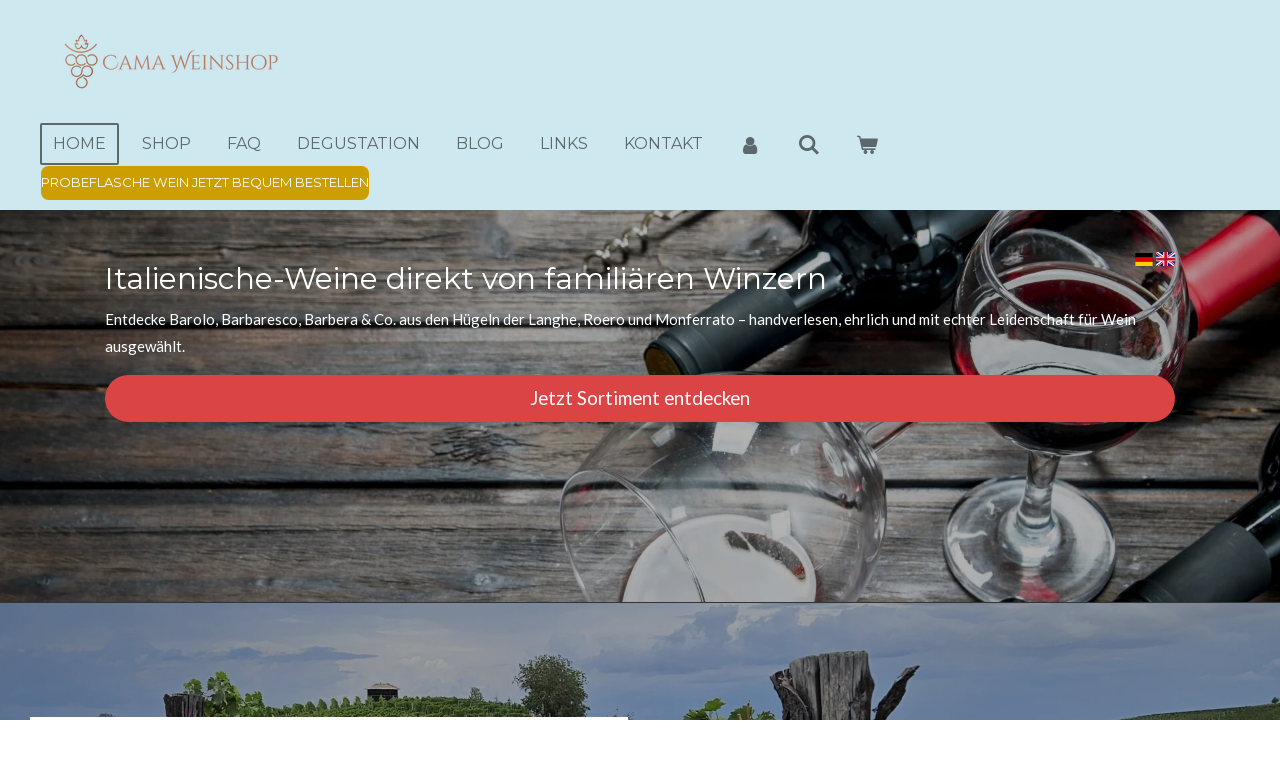

--- FILE ---
content_type: text/html; charset=UTF-8
request_url: https://www.cama-weinshop.ch/
body_size: 16925
content:
<!DOCTYPE html>
<html lang="de">
    <head>
        <meta http-equiv="Content-Type" content="text/html; charset=utf-8">
        <meta name="viewport" content="width=device-width, initial-scale=1.0, maximum-scale=5.0">
        <meta http-equiv="X-UA-Compatible" content="IE=edge">
        <link rel="canonical" href="https://www.cama-weinshop.ch/">
        <link rel="sitemap" type="application/xml" href="https://www.cama-weinshop.ch/sitemap.xml">
        <meta property="og:title" content="Cama-Weinshop Onlineshop">
        <meta property="og:url" content="https://www.cama-weinshop.ch/">
        <base href="https://www.cama-weinshop.ch/">
        <meta name="description" property="og:description" content="

Willkommen bei Cama-Weinshop.ch, Ihrem Schweizer Online-Weinshop für originale Piemont-Weine im Direktimport. Wir bringen die besten Tropfen aus Norditalien direkt zu Ihnen nach Hause – ohne Zwischenhandel, mit höchster Qualität und authentischem Geschmack.

Das Piemont ist die Heimat weltberühmter Weine wie Barolo, Barbaresco, Barbera d’Asti oder Dolcetto d’Alba. Jeder dieser Weine steht für Handwerkskunst, Leidenschaft und unverfälschte italienische Weinkultur. Durch unseren Direktimport von ausgewählten Familienweingütern garantieren wir Ihnen faire Preise, Transparenz und einzigartige Geschmackserlebnisse.

Bei Cama Weinshop profitieren Sie von:

🍷 Direktimportierten Weinen aus dem Piemont – authentisch &amp; exklusiv

🏞️ Kleinen Winzern mit grosser Leidenschaft

💰 Fairen Preisen dank direktem Bezug ohne Zwischenhändler

🚚 Schnellem Versand in der ganzen Schweiz

🎁 Geschenkideen und Degustationspaketen


Ob Sie einen kräftigen Barolo für besondere Anlässe oder einen eleganten Barbera für den Alltag suchen – in unserem Sortiment finden Sie genau den richtigen Wein. Jeder Tropfen erzählt eine Geschichte von Sonne, Erde und Tradition.

👉 Jetzt Piemont-Weine online kaufen – direkt importiert, sorgfältig ausgewählt und mit Liebe zum Detail präsentiert auf cama-weinshop.ch.">
                <script nonce="2f84c398da05bd3d2c5aec6aae741ef0">
            
            window.JOUWWEB = window.JOUWWEB || {};
            window.JOUWWEB.application = window.JOUWWEB.application || {};
            window.JOUWWEB.application = {"backends":[{"domain":"jouwweb.nl","freeDomain":"jouwweb.site"},{"domain":"webador.com","freeDomain":"webadorsite.com"},{"domain":"webador.de","freeDomain":"webadorsite.com"},{"domain":"webador.fr","freeDomain":"webadorsite.com"},{"domain":"webador.es","freeDomain":"webadorsite.com"},{"domain":"webador.it","freeDomain":"webadorsite.com"},{"domain":"jouwweb.be","freeDomain":"jouwweb.site"},{"domain":"webador.ie","freeDomain":"webadorsite.com"},{"domain":"webador.co.uk","freeDomain":"webadorsite.com"},{"domain":"webador.at","freeDomain":"webadorsite.com"},{"domain":"webador.be","freeDomain":"webadorsite.com"},{"domain":"webador.ch","freeDomain":"webadorsite.com"},{"domain":"webador.ch","freeDomain":"webadorsite.com"},{"domain":"webador.mx","freeDomain":"webadorsite.com"},{"domain":"webador.com","freeDomain":"webadorsite.com"},{"domain":"webador.dk","freeDomain":"webadorsite.com"},{"domain":"webador.se","freeDomain":"webadorsite.com"},{"domain":"webador.no","freeDomain":"webadorsite.com"},{"domain":"webador.fi","freeDomain":"webadorsite.com"},{"domain":"webador.ca","freeDomain":"webadorsite.com"},{"domain":"webador.ca","freeDomain":"webadorsite.com"},{"domain":"webador.pl","freeDomain":"webadorsite.com"},{"domain":"webador.com.au","freeDomain":"webadorsite.com"},{"domain":"webador.nz","freeDomain":"webadorsite.com"}],"editorLocale":"de-CH","editorTimezone":"Europe\/Zurich","editorLanguage":"de","analytics4TrackingId":"G-E6PZPGE4QM","analyticsDimensions":[],"backendDomain":"www.webador.de","backendShortDomain":"webador.de","backendKey":"webador-de","freeWebsiteDomain":"webadorsite.com","noSsl":false,"build":{"reference":"a7a0684"},"linkHostnames":["www.jouwweb.nl","www.webador.com","www.webador.de","www.webador.fr","www.webador.es","www.webador.it","www.jouwweb.be","www.webador.ie","www.webador.co.uk","www.webador.at","www.webador.be","www.webador.ch","fr.webador.ch","www.webador.mx","es.webador.com","www.webador.dk","www.webador.se","www.webador.no","www.webador.fi","www.webador.ca","fr.webador.ca","www.webador.pl","www.webador.com.au","www.webador.nz"],"assetsUrl":"https:\/\/assets.jwwb.nl","loginUrl":"https:\/\/www.webador.de\/anmelden","publishUrl":"https:\/\/www.webador.de\/v2\/website\/3178251\/publish-proxy","adminUserOrIp":false,"pricing":{"plans":{"lite":{"amount":"700","currency":"EUR"},"pro":{"amount":"1200","currency":"EUR"},"business":{"amount":"2400","currency":"EUR"}},"yearlyDiscount":{"price":{"amount":"0","currency":"CHF"},"ratio":0,"percent":"0%","discountPrice":{"amount":"0","currency":"CHF"},"termPricePerMonth":{"amount":"0","currency":"CHF"},"termPricePerYear":{"amount":"0","currency":"CHF"}}},"hcUrl":{"add-product-variants":"https:\/\/help.webador.com\/hc\/de\/articles\/29426751649809","basic-vs-advanced-shipping":"https:\/\/help.webador.com\/hc\/de\/articles\/29426731685777","html-in-head":"https:\/\/help.webador.com\/hc\/de\/articles\/29426689990033","link-domain-name":"https:\/\/help.webador.com\/hc\/de\/articles\/29426688803345","optimize-for-mobile":"https:\/\/help.webador.com\/hc\/de\/articles\/29426707033617","seo":"https:\/\/help.webador.com\/hc\/de\/categories\/29387178511377","transfer-domain-name":"https:\/\/help.webador.com\/hc\/de\/articles\/29426715688209","website-not-secure":"https:\/\/help.webador.com\/hc\/de\/articles\/29426706659729"}};
            window.JOUWWEB.brand = {"type":"webador","name":"Webador","domain":"Webador.de","supportEmail":"support@webador.de"};
                    
                window.JOUWWEB = window.JOUWWEB || {};
                window.JOUWWEB.websiteRendering = {"locale":"de-DE","timezone":"Europe\/Zurich","routes":{"api\/upload\/product-field":"\/_api\/upload\/product-field","checkout\/cart":"\/cart","payment":"\/complete-order\/:publicOrderId","payment\/forward":"\/complete-order\/:publicOrderId\/forward","public-order":"\/order\/:publicOrderId","checkout\/authorize":"\/cart\/authorize\/:gateway","wishlist":"\/wishlist"}};
                                                    window.JOUWWEB.website = {"id":3178251,"locale":"de-DE","enabled":true,"title":"Cama-Weinshop Onlineshop","hasTitle":true,"roleOfLoggedInUser":null,"ownerLocale":"de-CH","plan":"business","freeWebsiteDomain":"webadorsite.com","backendKey":"webador-ch","currency":"CHF","defaultLocale":"de-DE","url":"https:\/\/www.cama-weinshop.ch\/","homepageSegmentId":12735433,"category":"webshop","isOffline":false,"isPublished":true,"locales":["de-DE","en-GB"],"allowed":{"ads":false,"credits":true,"externalLinks":true,"slideshow":true,"customDefaultSlideshow":true,"hostedAlbums":true,"moderators":true,"mailboxQuota":10,"statisticsVisitors":true,"statisticsDetailed":true,"statisticsMonths":-1,"favicon":true,"password":true,"freeDomains":1,"freeMailAccounts":1,"canUseLanguages":true,"fileUpload":true,"legacyFontSize":false,"webshop":true,"products":-1,"imageText":false,"search":true,"audioUpload":true,"videoUpload":5000,"allowDangerousForms":false,"allowHtmlCode":true,"mobileBar":true,"sidebar":false,"poll":false,"allowCustomForms":true,"allowBusinessListing":true,"allowCustomAnalytics":true,"allowAccountingLink":true,"digitalProducts":true,"sitemapElement":false},"mobileBar":{"enabled":true,"theme":"accent","email":{"active":true,"value":"info@cama-weinshop.ch"},"location":{"active":false},"phone":{"active":true,"value":"+41798336389"},"whatsapp":{"active":true,"value":"+41798336389"},"social":{"active":false,"network":"facebook"}},"webshop":{"enabled":true,"currency":"CHF","taxEnabled":false,"taxInclusive":true,"vatDisclaimerVisible":true,"orderNotice":"<p>&nbsp;<\/p>\n<p>&nbsp;<\/p>\n<p>&nbsp;<\/p>\n<p>&nbsp;<\/p>\n<p>&nbsp;<\/p>\n<p>&nbsp;<\/p>","orderConfirmation":"<p>&nbsp;<\/p>\n<p>Vielen Dank f&uuml;r Ihre Bestellung! \ud83c\udf77<\/p>\n<p>Wir freuen uns sehr, dass Sie sich f&uuml;r Cama Weinshop entschieden haben.<\/p>\n<p>Ihr Vertrauen bedeutet uns viel &ndash; und wir hoffen, dass Sie mit unseren Weinen rundum zufrieden sind.<\/p>\n<p>&nbsp;<\/p>\n<p>Teilen Sie Ihre Erfahrung mit anderen und helfen Sie uns, noch besser zu werden:<\/p>\n<p>\ud83d\udc49 Jetzt auf Trustpilot bewerten<\/p>\n<p>https:\/\/de.trustpilot.com\/review\/www.cama-weinshop.ch?utm_medium=trustbox&amp;utm_source=TrustBoxReviewCollector<\/p>\n<p>&nbsp;<\/p>\n<p>Herzliche Gr&uuml;&szlig;e<\/p>\n<p>Ihr Cama Weinshop-Team<\/p>\n<p>&nbsp;<\/p>\n<p>&nbsp;<\/p>\n<p>&nbsp;<\/p>\n<p>&nbsp;<\/p>","freeShipping":true,"freeShippingAmount":"0.00","shippingDisclaimerVisible":true,"pickupAllowed":false,"couponAllowed":true,"detailsPageAvailable":true,"socialMediaVisible":false,"termsPage":12788208,"termsPageUrl":"\/agb","extraTerms":null,"pricingVisible":true,"orderButtonVisible":true,"shippingAdvanced":true,"shippingAdvancedBackEnd":true,"soldOutVisible":true,"backInStockNotificationEnabled":true,"canAddProducts":true,"nextOrderNumber":199,"allowedServicePoints":[],"sendcloudConfigured":false,"sendcloudFallbackPublicKey":"a3d50033a59b4a598f1d7ce7e72aafdf","taxExemptionAllowed":false,"invoiceComment":null,"emptyCartVisible":true,"minimumOrderPrice":null,"productNumbersEnabled":false,"wishlistEnabled":true,"hideTaxOnCart":false},"isTreatedAsWebshop":true};                            window.JOUWWEB.cart = {"products":[],"coupon":null,"shippingCountryCode":null,"shippingChoice":null,"breakdown":[]};                            window.JOUWWEB.scripts = ["website-rendering\/webshop","fotorama"];                        window.parent.JOUWWEB.colorPalette = window.JOUWWEB.colorPalette;
        </script>
                <title>Cama-Weinshop Onlineshop</title>
                                                                            <meta property="og:image" content="https&#x3A;&#x2F;&#x2F;primary.jwwb.nl&#x2F;public&#x2F;r&#x2F;x&#x2F;c&#x2F;temp-zrqcizxhauzbmuekwycf&#x2F;e0uyiu&#x2F;_z4a9964.png&#x3F;enable-io&#x3D;true&amp;enable&#x3D;upscale&amp;fit&#x3D;bounds&amp;width&#x3D;1200">
                                    <meta name="twitter:card" content="summary_large_image">
                        <meta property="twitter:image" content="https&#x3A;&#x2F;&#x2F;primary.jwwb.nl&#x2F;public&#x2F;r&#x2F;x&#x2F;c&#x2F;temp-zrqcizxhauzbmuekwycf&#x2F;e0uyiu&#x2F;_z4a9964.png&#x3F;enable-io&#x3D;true&amp;enable&#x3D;upscale&amp;fit&#x3D;bounds&amp;width&#x3D;1200">
                                        <link
                rel="alternate"
                hreflang="de"
                href="https://www.cama-weinshop.ch/"
            >
                                <link
                rel="alternate"
                hreflang="en-GB"
                href="https://cama-weinshop-ch.cama-weinshop.ch/"
            >
                                            <!-- TrustBox script -->
<script type="text/javascript" src="//widget.trustpilot.com/bootstrap/v5/tp.widget.bootstrap.min.js" async></script>
<!-- End TrustBox script -->
<!-- Google tag (gtag.js) -->
<script async src="https://www.googletagmanager.com/gtag/js?id=G-M9VHZERD9Q">
</script>
<script>
  window.dataLayer = window.dataLayer || [];
  function gtag(){dataLayer.push(arguments);}
  gtag('js', new Date());

  gtag('config', 'G-M9VHZERD9Q');
</script>                            <script src="https://plausible.io/js/script.manual.js" nonce="2f84c398da05bd3d2c5aec6aae741ef0" data-turbo-track="reload" defer data-domain="shard1.jouwweb.nl"></script>
<link rel="stylesheet" type="text/css" href="https://gfonts.jwwb.nl/css?display=fallback&amp;family=Lato%3A400%2C700%2C400italic%2C700italic%7CMontserrat%3A400%2C700%2C400italic%2C700italic" nonce="2f84c398da05bd3d2c5aec6aae741ef0" data-turbo-track="dynamic">
<script src="https://assets.jwwb.nl/assets/build/website-rendering/de-DE.js?bust=bebfc15ff0c7ef191570" nonce="2f84c398da05bd3d2c5aec6aae741ef0" data-turbo-track="reload" defer></script>
<script src="https://assets.jwwb.nl/assets/website-rendering/runtime.e9aaeab0c631cbd69aaa.js?bust=0df1501923f96b249330" nonce="2f84c398da05bd3d2c5aec6aae741ef0" data-turbo-track="reload" defer></script>
<script src="https://assets.jwwb.nl/assets/website-rendering/103.3d75ec3708e54af67f50.js?bust=cb0aa3c978e146edbd0d" nonce="2f84c398da05bd3d2c5aec6aae741ef0" data-turbo-track="reload" defer></script>
<script src="https://assets.jwwb.nl/assets/website-rendering/main.f656389ec507dc20f0cb.js?bust=d20d7cd648ba41ec2448" nonce="2f84c398da05bd3d2c5aec6aae741ef0" data-turbo-track="reload" defer></script>
<link rel="preload" href="https://assets.jwwb.nl/assets/website-rendering/styles.e258e1c0caffe3e22b8c.css?bust=00dff845dced716b5f3e" as="style">
<link rel="preload" href="https://assets.jwwb.nl/assets/website-rendering/fonts/icons-website-rendering/font/website-rendering.woff2?bust=bd2797014f9452dadc8e" as="font" crossorigin>
<link rel="preconnect" href="https://gfonts.jwwb.nl">
<link rel="stylesheet" type="text/css" href="https://assets.jwwb.nl/assets/website-rendering/styles.e258e1c0caffe3e22b8c.css?bust=00dff845dced716b5f3e" nonce="2f84c398da05bd3d2c5aec6aae741ef0" data-turbo-track="dynamic">
<link rel="preconnect" href="https://assets.jwwb.nl">
<link rel="stylesheet" type="text/css" href="https://www.cama-weinshop.ch/style?bust=1768817638" nonce="2f84c398da05bd3d2c5aec6aae741ef0" data-turbo-track="dynamic">    </head>
    <body
        id="top"
        class="jw-is-no-slideshow jw-header-is-image jw-is-segment-page jw-is-frontend jw-is-no-sidebar jw-is-no-messagebar jw-is-no-touch-device jw-is-no-mobile"
                                    data-jouwweb-page="12735433"
                                                data-jouwweb-segment-id="12735433"
                                                data-jouwweb-segment-type="page"
                                                data-template-threshold="960"
                                                data-template-name="concert-banner&#x7C;countdown&#x7C;crossfit"
                            itemscope
        itemtype="https://schema.org/WebSite"
    >
                                    <meta itemprop="url" content="https://www.cama-weinshop.ch/">
        <a href="#main-content" class="jw-skip-link">
            Zum Hauptinhalt springen        </a>
        <div class="jw-background"></div>
        <div class="jw-body">
            <div class="jw-mobile-menu jw-mobile-is-logo js-mobile-menu">
            <button
            type="button"
            class="jw-mobile-menu__button jw-mobile-toggle"
            aria-label="Menü anzeigen"
        >
            <span class="jw-icon-burger"></span>
        </button>
        <div class="jw-mobile-header jw-mobile-header--image">
        <span            class="jw-mobile-header-content"
                        >
                            <img class="jw-mobile-logo jw-mobile-logo--landscape" src="https://primary.jwwb.nl/public/r/x/c/temp-zrqcizxhauzbmuekwycf/image-high-85lj8z.png?enable-io=true&amp;enable=upscale&amp;height=70" srcset="https://primary.jwwb.nl/public/r/x/c/temp-zrqcizxhauzbmuekwycf/image-high-85lj8z.png?enable-io=true&amp;enable=upscale&amp;height=70 1x, https://primary.jwwb.nl/public/r/x/c/temp-zrqcizxhauzbmuekwycf/image-high-85lj8z.png?enable-io=true&amp;enable=upscale&amp;height=140&amp;quality=70 2x" alt="Cama-Weinshop Onlineshop" title="Cama-Weinshop Onlineshop">                                </span>
    </div>

        <a
        href="/cart"
        class="jw-mobile-menu__button jw-mobile-header-cart"
        aria-label="Warenkorb ansehen"
    >
        <span class="jw-icon-badge-wrapper">
            <span class="website-rendering-icon-basket" aria-hidden="true"></span>
            <span class="jw-icon-badge hidden" aria-hidden="true"></span>
        </span>
    </a>
    
    </div>
    <div class="jw-mobile-menu-search jw-mobile-menu-search--hidden">
        <form
            action="/search"
            method="get"
            class="jw-mobile-menu-search__box"
        >
            <input
                type="text"
                name="q"
                value=""
                placeholder="Suche..."
                class="jw-mobile-menu-search__input"
                aria-label="Suche"
            >
            <button type="submit" class="jw-btn jw-btn--style-flat jw-mobile-menu-search__button" aria-label="Suche">
                <span class="website-rendering-icon-search" aria-hidden="true"></span>
            </button>
            <button type="button" class="jw-btn jw-btn--style-flat jw-mobile-menu-search__button js-cancel-search" aria-label="Suche abbrechen">
                <span class="website-rendering-icon-cancel" aria-hidden="true"></span>
            </button>
        </form>
    </div>
            <header class="header-wrap js-topbar-content-container js-fixed-header-container">
        <div class="header-wrap__inner">
        <div class="header">
            <div class="jw-header-logo">
            <div
    id="jw-header-image-container"
    class="jw-header jw-header-image jw-header-image-toggle"
    style="flex-basis: 262px; max-width: 262px; flex-shrink: 1;"
>
        <img id="jw-header-image" data-image-id="113016817" srcset="https://primary.jwwb.nl/public/r/x/c/temp-zrqcizxhauzbmuekwycf/image-high-85lj8z.png?enable-io=true&amp;width=262 262w, https://primary.jwwb.nl/public/r/x/c/temp-zrqcizxhauzbmuekwycf/image-high-85lj8z.png?enable-io=true&amp;width=524 524w" class="jw-header-image" title="Cama-Weinshop Onlineshop" style="" sizes="262px" width="262" height="103" intrinsicsize="262.00 x 103.00" alt="Cama-Weinshop Onlineshop">        </div>
        <div
    class="jw-header jw-header-title-container jw-header-text jw-header-text-toggle"
    data-stylable="true"
>
    <h1        id="jw-header-title"
        class="jw-header-title"
            >
        C    </h1>
</div>
</div>
        </div>
        <nav class="menu jw-menu-copy">
            <ul
    id="jw-menu"
    class="jw-menu jw-menu-horizontal"
            >
            <li
    class="jw-menu-item jw-menu-is-active"
>
        <a        class="jw-menu-link js-active-menu-item"
        href="/"                                            data-page-link-id="12735433"
                            >
                <span class="">
            Home        </span>
            </a>
                </li>
            <li
    class="jw-menu-item"
>
        <a        class="jw-menu-link"
        href="/shop"                                            data-page-link-id="19667329"
                            >
                <span class="">
            Shop        </span>
            </a>
                </li>
            <li
    class="jw-menu-item"
>
        <a        class="jw-menu-link"
        href="/faq"                                            data-page-link-id="22465861"
                            >
                <span class="">
            FAQ        </span>
            </a>
                </li>
            <li
    class="jw-menu-item"
>
        <a        class="jw-menu-link"
        href="/degustation-1"                                            data-page-link-id="20312882"
                            >
                <span class="">
            Degustation        </span>
            </a>
                </li>
            <li
    class="jw-menu-item"
>
        <a        class="jw-menu-link"
        href="/blog"                                            data-page-link-id="19907672"
                            >
                <span class="">
            Blog        </span>
            </a>
                </li>
            <li
    class="jw-menu-item"
>
        <a        class="jw-menu-link"
        href="/links"                                            data-page-link-id="19599250"
                            >
                <span class="">
            Links        </span>
            </a>
                </li>
            <li
    class="jw-menu-item"
>
        <a        class="jw-menu-link"
        href="/kontakt"                                            data-page-link-id="12735435"
                            >
                <span class="">
            Kontakt        </span>
            </a>
                </li>
            <li
    class="jw-menu-item"
>
        <a        class="jw-menu-link jw-menu-link--icon"
        href="/account"                                                            title="Konto"
            >
                                <span class="website-rendering-icon-user"></span>
                            <span class="hidden-desktop-horizontal-menu">
            Konto        </span>
            </a>
                </li>
            <li
    class="jw-menu-item jw-menu-search-item"
>
        <button        class="jw-menu-link jw-menu-link--icon jw-text-button"
                                                                    title="Suche"
            >
                                <span class="website-rendering-icon-search"></span>
                            <span class="hidden-desktop-horizontal-menu">
            Suche        </span>
            </button>
                
            <div class="jw-popover-container jw-popover-container--inline is-hidden">
                <div class="jw-popover-backdrop"></div>
                <div class="jw-popover">
                    <div class="jw-popover__arrow"></div>
                    <div class="jw-popover__content jw-section-white">
                        <form itemprop="potentialAction" itemscope itemtype="https://schema.org/SearchAction" class="jw-search" action="/search" method="get">
                            <meta itemprop="target" content="/search?q={q}" />
                            <input class="jw-search__input" type="text" name="q" value="" placeholder="Suche..." aria-label="Suche"  itemprop="query-input">
                            <button class="jw-search__submit" type="submit" aria-label="Suche">
                                <span class="website-rendering-icon-search" aria-hidden="true"></span>
                            </button>
                        </form>
                    </div>
                </div>
            </div>
                        </li>
            <li
    class="jw-menu-item jw-menu-wishlist-item js-menu-wishlist-item jw-menu-wishlist-item--hidden"
>
        <a        class="jw-menu-link jw-menu-link--icon"
        href="/wishlist"                                                            title="Wunschliste"
            >
                                    <span class="jw-icon-badge-wrapper">
                        <span class="website-rendering-icon-heart"></span>
                                            <span class="jw-icon-badge hidden">
                    0                </span>
                            <span class="hidden-desktop-horizontal-menu">
            Wunschliste        </span>
            </a>
                </li>
            <li
    class="jw-menu-item js-menu-cart-item "
>
        <a        class="jw-menu-link jw-menu-link--icon"
        href="/cart"                                                            title="Warenkorb"
            >
                                    <span class="jw-icon-badge-wrapper">
                        <span class="website-rendering-icon-basket"></span>
                                            <span class="jw-icon-badge hidden">
                    0                </span>
                            <span class="hidden-desktop-horizontal-menu">
            Warenkorb        </span>
            </a>
                </li>
    
    <div
    class="jw-menu-item jw-menu-cta"
    >
    <a
       title="Probeflasche&#x20;Wein&#x20;jetzt&#x20;bequem&#x20;bestellen"
       class="jw-btn jw-btn--size-small"
                  href="&#x2F;weinbestellung"
                  >
        <span class="jw-btn-caption">
            Probeflasche Wein jetzt bequem bestellen        </span>
    </a>
</div>
</ul>

    <script nonce="2f84c398da05bd3d2c5aec6aae741ef0" id="jw-mobile-menu-template" type="text/template">
        <ul id="jw-menu" class="jw-menu jw-menu-horizontal jw-menu-spacing--mobile-bar">
                            <li
    class="jw-menu-item jw-menu-search-item"
>
                
                 <li class="jw-menu-item jw-mobile-menu-search-item">
                    <form class="jw-search" action="/search" method="get">
                        <input class="jw-search__input" type="text" name="q" value="" placeholder="Suche..." aria-label="Suche">
                        <button class="jw-search__submit" type="submit" aria-label="Suche">
                            <span class="website-rendering-icon-search" aria-hidden="true"></span>
                        </button>
                    </form>
                </li>
                        </li>
                            <li
    class="jw-menu-item jw-menu-is-active"
>
        <a        class="jw-menu-link js-active-menu-item"
        href="/"                                            data-page-link-id="12735433"
                            >
                <span class="">
            Home        </span>
            </a>
                </li>
                            <li
    class="jw-menu-item"
>
        <a        class="jw-menu-link"
        href="/shop"                                            data-page-link-id="19667329"
                            >
                <span class="">
            Shop        </span>
            </a>
                </li>
                            <li
    class="jw-menu-item"
>
        <a        class="jw-menu-link"
        href="/faq"                                            data-page-link-id="22465861"
                            >
                <span class="">
            FAQ        </span>
            </a>
                </li>
                            <li
    class="jw-menu-item"
>
        <a        class="jw-menu-link"
        href="/degustation-1"                                            data-page-link-id="20312882"
                            >
                <span class="">
            Degustation        </span>
            </a>
                </li>
                            <li
    class="jw-menu-item"
>
        <a        class="jw-menu-link"
        href="/blog"                                            data-page-link-id="19907672"
                            >
                <span class="">
            Blog        </span>
            </a>
                </li>
                            <li
    class="jw-menu-item"
>
        <a        class="jw-menu-link"
        href="/links"                                            data-page-link-id="19599250"
                            >
                <span class="">
            Links        </span>
            </a>
                </li>
                            <li
    class="jw-menu-item"
>
        <a        class="jw-menu-link"
        href="/kontakt"                                            data-page-link-id="12735435"
                            >
                <span class="">
            Kontakt        </span>
            </a>
                </li>
                            <li
    class="jw-menu-item"
>
        <a        class="jw-menu-link jw-menu-link--icon"
        href="/account"                                                            title="Konto"
            >
                                <span class="website-rendering-icon-user"></span>
                            <span class="hidden-desktop-horizontal-menu">
            Konto        </span>
            </a>
                </li>
                            <li
    class="jw-menu-item jw-menu-wishlist-item js-menu-wishlist-item jw-menu-wishlist-item--hidden"
>
        <a        class="jw-menu-link jw-menu-link--icon"
        href="/wishlist"                                                            title="Wunschliste"
            >
                                    <span class="jw-icon-badge-wrapper">
                        <span class="website-rendering-icon-heart"></span>
                                            <span class="jw-icon-badge hidden">
                    0                </span>
                            <span class="hidden-desktop-horizontal-menu">
            Wunschliste        </span>
            </a>
                </li>
            
            <div
    class="jw-menu-item jw-menu-cta"
    >
    <a
       title="Probeflasche&#x20;Wein&#x20;jetzt&#x20;bequem&#x20;bestellen"
       class="jw-btn jw-btn--size-small"
                  href="&#x2F;weinbestellung"
                  >
        <span class="jw-btn-caption">
            Probeflasche Wein jetzt bequem bestellen        </span>
    </a>
</div>
        </ul>
    </script>
        </nav>
    </div>
</header>
<script nonce="2f84c398da05bd3d2c5aec6aae741ef0">
    JOUWWEB.templateConfig = {
        header: {
            selector: '.header-wrap__inner',
            mobileSelector: '.jw-mobile-menu',
            updatePusher: function (topHeight) {
                var $sliderStyle = $('#sliderStyle');

                if ($sliderStyle.length === 0) {
                    $sliderStyle = $('<style />')
                        .attr('id', 'sliderStyle')
                        .appendTo(document.body);
                }

                // Header height without mobile bar
                var headerHeight = $('.header-wrap__inner').outerHeight();

                var paddingTop = topHeight;
                var paddingBottom = Math.min(headerHeight * (2/3), 60);
                $sliderStyle.html(
                    '.jw-slideshow-slide-content {' +
                    '    padding-top: ' + paddingTop + 'px;' +
                    '    padding-bottom: ' + paddingBottom + 'px;' +
                    '}' +
                    '.bx-controls-direction {' +
                    '    margin-top: ' + ((paddingTop - paddingBottom) / 2) + 'px;' +
                    '}'
                );

                // make sure slider also gets correct height (because of the added padding)
                $('.jw-slideshow-slide[aria-hidden=false]').each(function (index) {
                    var $this = $(this);
                    topHeight = $this.outerHeight() > topHeight ? $this.outerHeight() : topHeight;
                    $this.closest('.bx-viewport').css({
                        height: topHeight + 'px',
                    });
                });

                // If a page has a message-bar, offset the mobile nav.
                const $messageBar = $('.message-bar');
                if ($messageBar.length > 0) {
                    $('.js-mobile-menu, .jw-menu-clone').css('top', $messageBar.outerHeight());
                }
            },
        },
        mainContentOffset: function () {
            const $body = $('body');

            function measureAffixedHeaderHeight() {
                const $headerWrap = $('.header-wrap');
                const $headerWrapInner = $('.header-wrap__inner');

                // Early return if header is already affixed
                if ($body.hasClass('jw-is-header-affix')) {
                    return $headerWrap.height();
                }

                // Switch to affixed header (without transition)
                $headerWrapInner.css('transition', 'none');
                $body.addClass('jw-is-header-affix');

                // Measure affixed header height
                const headerHeight = $headerWrap.height();

                // Switch back to unaffixed header (without transition)
                $body.removeClass('jw-is-header-affix');
                $headerWrap.height(); // force reflow
                $headerWrapInner.css('transition', '');

                return headerHeight;
            }

            const headerHeight = measureAffixedHeaderHeight();
            return $('.main-content').offset().top - ($body.hasClass('jw-menu-is-mobile') ? 0 : headerHeight);
        },
    };
</script>
<div class="main-content">
    
<main id="main-content" class="block-content">
    <div data-section-name="content" class="jw-section jw-section-content jw-responsive">
        <div
    id="jw-element-202360361"
    data-jw-element-id="202360361"
        class="jw-tree-node jw-element jw-strip-root jw-tree-container jw-node-is-first-child jw-node-is-last-child"
>
    <div
    id="jw-element-634355536"
    data-jw-element-id="634355536"
        class="jw-tree-node jw-element jw-strip jw-tree-container jw-strip--default jw-strip--style-image jw-strip--image-content-color-light jw-strip--has-backdrop jw-strip--padding-both jw-node-is-first-child jw-strip--primary"
>
    <div class="jw-strip__image-container"><img src="https://primary.jwwb.nl/public/r/x/c/temp-zrqcizxhauzbmuekwycf/vino-e-tartufo-standard.jpg" width="1920" height="1222" class="jw-strip__image" alt="" loading="lazy"><div class="jw-strip__backdrop"></div></div><div class="jw-strip__content-container"><div class="jw-strip__content jw-responsive">
                        <div class="jw-flags"><div><span title="Aktuelle Sprache" class="flag-icon flag-icon-de"> </span> <a class="flag-icon flag-icon-gb flag-icon--clickable" data-page-link-id="25659370" href="https://cama-weinshop-ch.cama-weinshop.ch/"> </a></div></div>
    <div
    id="jw-element-603122518"
    data-jw-element-id="603122518"
        class="jw-tree-node jw-element jw-image-text jw-node-is-first-child"
>
    <div class="jw-element-imagetext-text">
            <h2 class="jw-heading-100" style="text-align: left;">Italienische-Weine direkt von famili&auml;ren Winzern</h2>    </div>
</div><div
    id="jw-element-603122054"
    data-jw-element-id="603122054"
        class="jw-tree-node jw-element jw-image-text"
>
    <div class="jw-element-imagetext-text">
            <p>Entdecke Barolo, Barbaresco, Barbera &amp; Co. aus den H&uuml;geln der Langhe, Roero und Monferrato &ndash; handverlesen, ehrlich und mit echter Leidenschaft f&uuml;r Wein ausgew&auml;hlt.</p>    </div>
</div><div
    id="jw-element-587799326"
    data-jw-element-id="587799326"
        class="jw-tree-node jw-element jw-button"
>
    <div class="jw-btn-container&#x20;jw-btn-is-center">
            <a
                            href="&#x2F;shop"
                                    title="Shop"            class="jw-element-content&#x20;jw-btn&#x20;jw-btn--size-large&#x20;jw-btn--style-flat&#x20;jw-btn-is-full-width&#x20;jw-btn--roundness-round&#x20;jw-btn--icon-position-start&#x20;jw-btn--custom-color"
            style="--jw-button-custom-color&#x3A;&#x20;&#x23;da4444&#x3B;--jw-button-custom-color-text&#x3A;&#x20;&#x23;ffffff&#x3B;--jw-button-custom-color-hover&#x3A;&#x20;&#x23;e26f6f&#x3B;"
        >
                        <span class="jw-btn-caption">
                Jetzt Sortiment entdecken            </span>
        </a>
    </div>
</div><div
    id="jw-element-634355537"
    data-jw-element-id="634355537"
        class="jw-tree-node jw-element jw-spacer"
>
    <div
    class="jw-element-spacer-container "
    style="height: 50px"
>
    </div>
</div><div
    id="jw-element-634355543"
    data-jw-element-id="634355543"
        class="jw-tree-node jw-element jw-spacer jw-node-is-last-child"
>
    <div
    class="jw-element-spacer-container "
    style="height: 50px"
>
    </div>
</div></div></div></div><div
    id="jw-element-634352001"
    data-jw-element-id="634352001"
        class="jw-tree-node jw-element jw-strip jw-tree-container jw-strip--wide jw-strip--style-image jw-strip--image-content-color-light jw-strip--has-backdrop jw-strip--padding-both"
>
    <div class="jw-strip__image-container"><img src="https://primary.jwwb.nl/public/r/x/c/temp-zrqcizxhauzbmuekwycf/20230920_162012-3.jpg" width="1919" height="1793" class="jw-strip__image" alt="" loading="lazy"><div class="jw-strip__backdrop"></div></div><div class="jw-strip__content-container"><div class="jw-strip__content jw-responsive"><div
    id="jw-element-634352002"
    data-jw-element-id="634352002"
        class="jw-tree-node jw-element jw-spacer jw-node-is-first-child"
>
    <div
    class="jw-element-spacer-container "
    style="height: 50px"
>
    </div>
</div><div
    id="jw-element-634352003"
    data-jw-element-id="634352003"
        class="jw-tree-node jw-element jw-columns jw-tree-container jw-tree-horizontal jw-columns--mode-flex"
>
    <div
    id="jw-element-634352004"
    data-jw-element-id="634352004"
            style="width: 50%"
        class="jw-tree-node jw-element jw-column jw-tree-container jw-node-is-first-child jw-responsive lt800"
>
    <div
    id="jw-element-634352005"
    data-jw-element-id="634352005"
        class="jw-tree-node jw-element jw-box jw-tree-container jw-box--color-default jw-node-is-first-child jw-node-is-last-child"
>
    <div
    id="jw-element-634352006"
    data-jw-element-id="634352006"
        class="jw-tree-node jw-element jw-image-text jw-node-is-first-child"
>
    <div class="jw-element-imagetext-text">
            <h3 class="jw-heading-70">Nur diesen Monat</h3>    </div>
</div><div
    id="jw-element-589956241"
    data-jw-element-id="589956241"
        class="jw-tree-node jw-element jw-image-text"
>
    <div class="jw-element-imagetext-text">
            <h2 class="jw-heading-100" style="text-align: left;">Entdecken Sie unsere aktuellen Aktionen&nbsp;</h2>    </div>
</div><div
    id="jw-element-634352007"
    data-jw-element-id="634352007"
        class="jw-tree-node jw-element jw-image-text"
>
    <div class="jw-element-imagetext-text">
            <h2 class="jw-heading-100">Januar-Rabattaktion!</h2>    </div>
</div><div
    id="jw-element-587799311"
    data-jw-element-id="587799311"
        class="jw-tree-node jw-element jw-button jw-node-is-last-child"
>
    <div class="jw-btn-container&#x20;jw-btn-is-center">
            <a
                            href="&#x2F;aktionen"
                                    title="Aktionen"            class="jw-element-content&#x20;jw-btn&#x20;jw-btn--size-large&#x20;jw-btn--style-flat&#x20;jw-btn-is-full-width&#x20;jw-btn--roundness-round&#x20;jw-btn--icon-position-start&#x20;jw-btn--custom-color"
            style="--jw-button-custom-color&#x3A;&#x20;&#x23;da4444&#x3B;--jw-button-custom-color-text&#x3A;&#x20;&#x23;ffffff&#x3B;--jw-button-custom-color-hover&#x3A;&#x20;&#x23;e26f6f&#x3B;"
        >
                        <span class="jw-btn-caption">
                Jetzt Weindeals entdecken 🍇&nbsp;            </span>
        </a>
    </div>
</div></div></div><div
    id="jw-element-634352010"
    data-jw-element-id="634352010"
            style="width: 50%"
        class="jw-tree-node jw-element jw-column jw-tree-container jw-tree-container--empty jw-node-is-last-child jw-responsive lt800"
>
    </div></div><div
    id="jw-element-634352011"
    data-jw-element-id="634352011"
        class="jw-tree-node jw-element jw-spacer jw-node-is-last-child"
>
    <div
    class="jw-element-spacer-container "
    style="height: 50px"
>
    </div>
</div></div></div></div><div
    id="jw-element-586486218"
    data-jw-element-id="586486218"
        class="jw-tree-node jw-element jw-strip jw-tree-container jw-strip--default jw-strip--style-split-image jw-strip--color-default jw-strip--split-image-position-left jw-strip--padding-both"
>
    <div class="jw-strip__image-container"><img src="https://primary.jwwb.nl/public/r/x/c/temp-zrqcizxhauzbmuekwycf/fleisch_wein_0-standard.jpg" width="1240" height="740" class="jw-strip__image" alt="" loading="lazy"></div><div class="jw-strip__content-container"><div class="jw-strip__content jw-responsive"><div
    id="jw-element-586486220"
    data-jw-element-id="586486220"
        class="jw-tree-node jw-element jw-image-text jw-node-is-first-child"
>
    <div class="jw-element-imagetext-text">
            <h2 class="jw-heading-100">Food-Pairings&nbsp;</h2>    </div>
</div><div
    id="jw-element-586486221"
    data-jw-element-id="586486221"
        class="jw-tree-node jw-element jw-image-text"
>
    <div class="jw-element-imagetext-text">
            <p>&nbsp;</p>
<p>Willkommen in der kulinarischen Welt des Piemonts &ndash; einer Region, in der Wein und K&uuml;che untrennbar miteinander verbunden sind.</p>
<p>Im Cama Weinshop findest du authentische Tropfen aus kleinen Familieng&uuml;tern, die mit Leidenschaft und Handwerk entstehen.</p>
<p>Damit du jeden Wein in seiner ganzen Vielfalt erleben kannst, haben wir zu unseren Weinen passende piemontesische Rezepte zusammengestellt &ndash; traditionell, aromatisch und einfach nachzukochen.</p>    </div>
</div><div
    id="jw-element-586486222"
    data-jw-element-id="586486222"
        class="jw-tree-node jw-element jw-button jw-node-is-last-child"
>
    <div class="jw-btn-container&#x20;jw-btn-is-center">
            <a
                            href="&#x2F;food-pairings"
                                    title="Food-Pairings"            class="jw-element-content&#x20;jw-btn&#x20;jw-btn--size-large&#x20;jw-btn--style-flat&#x20;jw-btn-is-full-width&#x20;jw-btn--roundness-round&#x20;jw-btn--icon-position-start&#x20;jw-btn--custom-color"
            style="--jw-button-custom-color&#x3A;&#x20;&#x23;da4444&#x3B;--jw-button-custom-color-text&#x3A;&#x20;&#x23;ffffff&#x3B;--jw-button-custom-color-hover&#x3A;&#x20;&#x23;e26f6f&#x3B;"
        >
                        <span class="jw-btn-caption">
                Food-Pairing Tipps            </span>
        </a>
    </div>
</div></div></div></div><div
    id="jw-element-569812954"
    data-jw-element-id="569812954"
        class="jw-tree-node jw-element jw-strip jw-tree-container jw-strip--default jw-strip--style-split-image jw-strip--color-shaded jw-strip--split-image-position-right jw-strip--padding-both"
>
    <div class="jw-strip__image-container"><img src="https://primary.jwwb.nl/pexels/37/3756623.jpeg" width="1920" height="1280" class="jw-strip__image" alt="" loading="lazy"></div><div class="jw-strip__content-container"><div class="jw-strip__content jw-responsive"><div
    id="jw-element-569812956"
    data-jw-element-id="569812956"
        class="jw-tree-node jw-element jw-image-text jw-node-is-first-child"
>
    <div class="jw-element-imagetext-text">
            <h2 class="jw-heading-100" style="text-align: left;">Weinverkostung</h2>
<p>&nbsp;</p>    </div>
</div><div
    id="jw-element-569812957"
    data-jw-element-id="569812957"
        class="jw-tree-node jw-element jw-image-text"
>
    <div class="jw-element-imagetext-text">
            <p data-start="85" data-end="172">Entdecken Sie die Vielfalt erlesener Weine bei unserer exklusiven Weindegustation</p>
<p data-start="175" data-end="246">Genie&szlig;en Sie ausgew&auml;hlte Weine und spannende Geschmackserlebnisse</p>
<p data-start="249" data-end="325">Lassen Sie sich von erlesenen Tropfen bei unserer Weinprobe begeistern</p>
<p data-start="408" data-end="465">Weinvielfalt entdecken und besondere Aromen erleben</p>    </div>
</div><div
    id="jw-element-569812958"
    data-jw-element-id="569812958"
        class="jw-tree-node jw-element jw-button jw-node-is-last-child"
>
    <div class="jw-btn-container&#x20;jw-btn-is-center">
            <a
                            href="&#x2F;degustation"
                                    title="Degustation"            class="jw-element-content&#x20;jw-btn&#x20;jw-btn--size-large&#x20;jw-btn--style-flat&#x20;jw-btn-is-full-width&#x20;jw-btn--roundness-round&#x20;jw-btn--icon-position-start&#x20;jw-btn--custom-color"
            style="--jw-button-custom-color&#x3A;&#x20;&#x23;da4444&#x3B;--jw-button-custom-color-text&#x3A;&#x20;&#x23;ffffff&#x3B;--jw-button-custom-color-hover&#x3A;&#x20;&#x23;e26f6f&#x3B;"
        >
                        <span class="jw-btn-caption">
                Weindegustation            </span>
        </a>
    </div>
</div></div></div></div><div
    id="jw-element-569810375"
    data-jw-element-id="569810375"
        class="jw-tree-node jw-element jw-strip jw-tree-container jw-strip--default jw-strip--style-split-image jw-strip--color-default jw-strip--split-image-position-left jw-strip--padding-both"
>
    <div class="jw-strip__image-container"><img src="https://primary.jwwb.nl/public/r/x/c/temp-zrqcizxhauzbmuekwycf/20240412_114901-standard.jpg" width="1920" height="1440" class="jw-strip__image" alt="" loading="lazy"></div><div class="jw-strip__content-container"><div class="jw-strip__content jw-responsive"><div
    id="jw-element-569810377"
    data-jw-element-id="569810377"
        class="jw-tree-node jw-element jw-image-text jw-node-is-first-child"
>
    <div class="jw-element-imagetext-text">
            <h2 class="jw-heading-100" style="text-align: left;">&Uuml;ber Ca ed Curen Weingut</h2>
<p>&nbsp;</p>    </div>
</div><div
    id="jw-element-569811982"
    data-jw-element-id="569811982"
        class="jw-tree-node jw-element jw-image-text"
>
    <div class="jw-element-imagetext-text">
            <p style="text-align: left;">Das Weingut Ca ed Curen im Piemont verbindet traditionelle Handwerkskunst mit moderner Weinbereitung. Mit gro&szlig;er Sorgfalt und Respekt f&uuml;r die Natur entstehen hier Weine, die das einzigartige Terroir der Region authentisch widerspiegeln und Liebhaber italienischer Weine begeistern.</p>    </div>
</div><div
    id="jw-element-569810379"
    data-jw-element-id="569810379"
        class="jw-tree-node jw-element jw-button jw-node-is-last-child"
>
    <div class="jw-btn-container&#x20;jw-btn-is-center">
            <a
                            href="&#x2F;ca-ed-curen-weingut"
                                    title="Ca&#x20;ed&#x20;Curen&#x20;Weingut"            class="jw-element-content&#x20;jw-btn&#x20;jw-btn--size-large&#x20;jw-btn--style-flat&#x20;jw-btn-is-full-width&#x20;jw-btn--roundness-round&#x20;jw-btn--icon-position-start&#x20;jw-btn--custom-color"
            style="--jw-button-custom-color&#x3A;&#x20;&#x23;da4444&#x3B;--jw-button-custom-color-text&#x3A;&#x20;&#x23;ffffff&#x3B;--jw-button-custom-color-hover&#x3A;&#x20;&#x23;e26f6f&#x3B;"
        >
                        <span class="jw-btn-caption">
                Weingut Ca ed Curen            </span>
        </a>
    </div>
</div></div></div></div><div
    id="jw-element-569810979"
    data-jw-element-id="569810979"
        class="jw-tree-node jw-element jw-strip jw-tree-container jw-strip--default jw-strip--style-split-image jw-strip--color-shaded jw-strip--split-image-position-right jw-strip--padding-both"
>
    <div class="jw-strip__image-container"><img src="https://primary.jwwb.nl/public/r/x/c/temp-zrqcizxhauzbmuekwycf/2021-02-23-standard.jpg" width="720" height="540" class="jw-strip__image" alt="" loading="lazy"></div><div class="jw-strip__content-container"><div class="jw-strip__content jw-responsive"><div
    id="jw-element-569810981"
    data-jw-element-id="569810981"
        class="jw-tree-node jw-element jw-image-text jw-node-is-first-child"
>
    <div class="jw-element-imagetext-text">
            <h2 class="jw-heading-100" style="text-align: left;">&Uuml;ber La Trava Weingut</h2>
<p>&nbsp;</p>    </div>
</div><div
    id="jw-element-569811574"
    data-jw-element-id="569811574"
        class="jw-tree-node jw-element jw-image-text"
>
    <div class="jw-element-imagetext-text">
            <p style="text-align: left;">Das Weingut La Trava im Piemont steht f&uuml;r authentischen Genuss, der aus jahrhundertealter Tradition und sorgf&auml;ltiger Handarbeit entsteht. Mit Leidenschaft und Respekt f&uuml;r die Natur produziert La Trava charaktervolle Weine, die die einzigartige Terroir-Vielfalt dieser renommierten Weinregion widerspiegeln.</p>    </div>
</div><div
    id="jw-element-569810983"
    data-jw-element-id="569810983"
        class="jw-tree-node jw-element jw-button jw-node-is-last-child"
>
    <div class="jw-btn-container&#x20;jw-btn-is-center">
            <a
                            href="&#x2F;la-trava-weingut"
                                    title="La&#x20;Trava&#x20;Weingut"            class="jw-element-content&#x20;jw-btn&#x20;jw-btn--size-large&#x20;jw-btn--style-flat&#x20;jw-btn-is-full-width&#x20;jw-btn--roundness-round&#x20;jw-btn--icon-position-start&#x20;jw-btn--custom-color"
            style="--jw-button-custom-color&#x3A;&#x20;&#x23;da4444&#x3B;--jw-button-custom-color-text&#x3A;&#x20;&#x23;ffffff&#x3B;--jw-button-custom-color-hover&#x3A;&#x20;&#x23;e26f6f&#x3B;"
        >
                        <span class="jw-btn-caption">
                Weingut La Trava            </span>
        </a>
    </div>
</div></div></div></div><div
    id="jw-element-582893597"
    data-jw-element-id="582893597"
        class="jw-tree-node jw-element jw-strip jw-tree-container jw-strip--default jw-strip--style-split-image jw-strip--color-default jw-strip--split-image-position-left jw-strip--padding-both"
>
    <div class="jw-strip__image-container"><img src="https://primary.jwwb.nl/pexels/28/28991560.jpeg" width="1920" height="2880" class="jw-strip__image" alt="" loading="lazy"></div><div class="jw-strip__content-container"><div class="jw-strip__content jw-responsive"><div
    id="jw-element-582893599"
    data-jw-element-id="582893599"
        class="jw-tree-node jw-element jw-image-text jw-node-is-first-child"
>
    <div class="jw-element-imagetext-text">
            <h2 class="jw-heading-100" style="text-align: left;">Weinwissen</h2>
<p>&nbsp;</p>    </div>
</div><div
    id="jw-element-583092063"
    data-jw-element-id="583092063"
        class="jw-tree-node jw-element jw-image-text"
>
    <div class="jw-element-imagetext-text">
            <p style="text-align: left;">Es enth&auml;lt Informationen zu Rebsorten, Anbaugebieten, Weinstilen, Verkostungsbegriffen und Herstellungsverfahren. Von &bdquo;A&ldquo; wie <em data-start="246" data-end="260">Aromenprofil</em> bis &bdquo;Z&ldquo; wie <em data-start="273" data-end="287">Zuckergehalt</em> bietet ein Weinlexikon sowohl Einsteigern als auch Kennern einen schnellen &Uuml;berblick &uuml;ber die vielf&auml;ltige Welt des Weins. So hilft es, Etiketten besser zu verstehen, Weine gezielter auszuw&auml;hlen und das eigene Weinwissen zu vertiefen.</p>    </div>
</div><div
    id="jw-element-582893601"
    data-jw-element-id="582893601"
        class="jw-tree-node jw-element jw-button jw-node-is-last-child"
>
    <div class="jw-btn-container&#x20;jw-btn-is-center">
            <a
                            href="&#x2F;weinlexikon"
                                    title="Weinlexikon"            class="jw-element-content&#x20;jw-btn&#x20;jw-btn--size-large&#x20;jw-btn--style-flat&#x20;jw-btn-is-full-width&#x20;jw-btn--roundness-round&#x20;jw-btn--icon-position-start&#x20;jw-btn--custom-color"
            style="--jw-button-custom-color&#x3A;&#x20;&#x23;da4444&#x3B;--jw-button-custom-color-text&#x3A;&#x20;&#x23;ffffff&#x3B;--jw-button-custom-color-hover&#x3A;&#x20;&#x23;e26f6f&#x3B;"
        >
                        <span class="jw-btn-caption">
                Weinlexikon            </span>
        </a>
    </div>
</div></div></div></div><div
    id="jw-element-582894959"
    data-jw-element-id="582894959"
        class="jw-tree-node jw-element jw-strip jw-tree-container jw-strip--default jw-strip--style-split-image jw-strip--color-shaded jw-strip--split-image-position-right jw-strip--padding-both"
>
    <div class="jw-strip__image-container"><img src="https://primary.jwwb.nl/public/r/x/c/temp-zrqcizxhauzbmuekwycf/photoroom-20240310_090912.png" width="1920" height="1920" class="jw-strip__image" alt="" loading="lazy"></div><div class="jw-strip__content-container"><div class="jw-strip__content jw-responsive"><div
    id="jw-element-582898969"
    data-jw-element-id="582898969"
        class="jw-tree-node jw-element jw-image-text jw-node-is-first-child"
>
    <div class="jw-element-imagetext-text">
            <h2 class="jw-heading-100" style="text-align: left;">Unsere Geschichte&nbsp;</h2>    </div>
</div><div
    id="jw-element-583088886"
    data-jw-element-id="583088886"
        class="jw-tree-node jw-element jw-image-text"
>
    <div class="jw-element-imagetext-text">
            <p>&nbsp;</p>
<p>Hinter cama-weinshop.ch stehen Carole und Martin &ndash; zwei Weinliebhaber mit Leidenschaft, Herz und einem feinen Gesp&uuml;r f&uuml;r Qualit&auml;t. Ihr Ziel ist es, Weine anzubieten, die nicht nur den Gaumen, sondern auch das Herz ber&uuml;hren. Mit viel Engagement und pers&ouml;nlichem Einsatz w&auml;hlen sie jede Flasche sorgf&auml;ltig aus und schaffen so ein Weinsortiment, das Authentizit&auml;t, Geschmack und Lebensfreude vermittelt.</p>    </div>
</div><div
    id="jw-element-582894963"
    data-jw-element-id="582894963"
        class="jw-tree-node jw-element jw-button jw-node-is-last-child"
>
    <div class="jw-btn-container&#x20;jw-btn-is-center">
            <a
                            href="&#x2F;ueber-uns"
                                    title="&#xDC;ber&#x20;uns"            class="jw-element-content&#x20;jw-btn&#x20;jw-btn--size-large&#x20;jw-btn--style-flat&#x20;jw-btn-is-full-width&#x20;jw-btn--roundness-round&#x20;jw-btn--icon-position-start&#x20;jw-btn--custom-color"
            style="--jw-button-custom-color&#x3A;&#x20;&#x23;da4444&#x3B;--jw-button-custom-color-text&#x3A;&#x20;&#x23;ffffff&#x3B;--jw-button-custom-color-hover&#x3A;&#x20;&#x23;e26f6f&#x3B;"
        >
                        <span class="jw-btn-caption">
                🍇&Uuml;ber uns/ Philosophie            </span>
        </a>
    </div>
</div></div></div></div><div
    id="jw-element-470544374"
    data-jw-element-id="470544374"
        class="jw-tree-node jw-element jw-strip jw-tree-container jw-strip--default jw-strip--style-split-image jw-strip--color-default jw-strip--split-image-position-left jw-strip--padding-both"
>
    <div class="jw-strip__image-container"><img src="https://primary.jwwb.nl/pexels/44/442116.jpeg" width="1920" height="1280" class="jw-strip__image" alt="" loading="lazy"></div><div class="jw-strip__content-container"><div class="jw-strip__content jw-responsive"><div
    id="jw-element-471070014"
    data-jw-element-id="471070014"
        class="jw-tree-node jw-element jw-image-text jw-node-is-first-child"
>
    <div class="jw-element-imagetext-text">
            <h3 class="jw-heading-70">✉️ <strong>Jetzt Newsletter abonnieren und 10 % Rabatt auf Ihre erste Bestellung sichern!</strong></h3>
<p>Erhalten Sie exklusive Weinangebote, Neuheiten und saisonale Tipps direkt in Ihr Postfach.</p>    </div>
</div><div
    id="jw-element-471069818"
    data-jw-element-id="471069818"
        class="jw-tree-node jw-element jw-button jw-node-is-last-child"
>
    <div class="jw-btn-container&#x20;jw-btn-is-center">
            <a
                            href="&#x2F;kontakt"
                                    title="Kontakt"            class="jw-element-content&#x20;jw-btn&#x20;jw-btn--size-large&#x20;jw-btn--style-flat&#x20;jw-btn-is-full-width&#x20;jw-btn--roundness-round&#x20;jw-btn--icon-position-start&#x20;jw-btn--custom-color"
            style="--jw-button-custom-color&#x3A;&#x20;&#x23;da4444&#x3B;--jw-button-custom-color-text&#x3A;&#x20;&#x23;ffffff&#x3B;--jw-button-custom-color-hover&#x3A;&#x20;&#x23;e26f6f&#x3B;"
        >
                        <span class="jw-btn-caption">
                Newsletter abonnieren            </span>
        </a>
    </div>
</div></div></div></div><div
    id="jw-element-585806342"
    data-jw-element-id="585806342"
        class="jw-tree-node jw-element jw-strip jw-tree-container jw-strip--default jw-strip--style-color jw-strip--color-accent jw-strip--padding-both jw-node-is-last-child"
>
    <div class="jw-strip__content-container"><div class="jw-strip__content jw-responsive"><div
    id="jw-element-584514992"
    data-jw-element-id="584514992"
        class="jw-tree-node jw-element jw-image-text jw-node-is-first-child"
>
    <div class="jw-element-imagetext-text">
            <h3 class="jw-heading-70"></h3>
<h3 class="jw-heading-70">⭐ <strong>Bewerten. Genie&szlig;en. Weiterempfehlen.</strong></h3>
<p>Teilen Sie Ihre Weinmomente mit uns &ndash; jede Bewertung hilft anderen Weinliebhabern, Neues zu entdecken!</p>
<h3 class="jw-heading-70"></h3>
<h3 class="jw-heading-70"></h3>    </div>
</div><div
    id="jw-element-466502972"
    data-jw-element-id="466502972"
        class="jw-tree-node jw-element jw-image"
>
    <div
    class="jw-intent jw-element-image jw-element-content jw-element-image-is-center"
            style="width: 140px;"
    >
            
        
                <picture
            class="jw-element-image__image-wrapper jw-image-is-square jw-intrinsic"
            style="padding-top: 24.2857%;"
        >
                                            <img class="jw-element-image__image jw-intrinsic__item" style="--jw-element-image--pan-x: 0.5; --jw-element-image--pan-y: 0.5;" alt="" src="https://primary.jwwb.nl/public/r/x/c/temp-zrqcizxhauzbmuekwycf/logo-white.svg" srcset="https://primary.jwwb.nl/public/r/x/c/temp-zrqcizxhauzbmuekwycf/logo-white.svg 96w, https://primary.jwwb.nl/public/r/x/c/temp-zrqcizxhauzbmuekwycf/logo-white.svg 147w, https://primary.jwwb.nl/public/r/x/c/temp-zrqcizxhauzbmuekwycf/logo-white.svg 226w, https://primary.jwwb.nl/public/r/x/c/temp-zrqcizxhauzbmuekwycf/logo-white.svg 347w, https://primary.jwwb.nl/public/r/x/c/temp-zrqcizxhauzbmuekwycf/logo-white.svg 532w, https://primary.jwwb.nl/public/r/x/c/temp-zrqcizxhauzbmuekwycf/logo-white.svg 816w, https://primary.jwwb.nl/public/r/x/c/temp-zrqcizxhauzbmuekwycf/logo-white.svg 1252w, https://primary.jwwb.nl/public/r/x/c/temp-zrqcizxhauzbmuekwycf/logo-white.svg 1920w" sizes="auto, min(100vw, 140px), 100vw" loading="lazy" width="140" height="34">                    </picture>

            </div>
</div><div
    id="jw-element-365772268"
    data-jw-element-id="365772268"
        class="jw-tree-node jw-element jw-html"
>
    <div class="jw-html-wrapper">
    <!-- TrustBox widget - Review Collector -->
<div class="trustpilot-widget" data-locale="de-DE" data-template-id="56278e9abfbbba0bdcd568bc" data-businessunit-id="6640a23f1f4ed4001ab82675" data-style-height="52px" data-style-width="100%">
  <a href="https://de.trustpilot.com/review/www.cama-weinshop.ch" target="_blank" rel="noopener">Trustpilot</a>
</div>
<!-- End TrustBox widget -->    </div>
</div><div
    id="jw-element-585806345"
    data-jw-element-id="585806345"
        class="jw-tree-node jw-element jw-spacer jw-node-is-last-child"
>
    <div
    class="jw-element-spacer-container "
    style="height: 20px"
>
    </div>
</div></div></div></div></div>            </div>
</main>
    </div>
<footer class="block-footer">
    <div
        data-section-name="footer"
        class="jw-section jw-section-footer jw-responsive"
    >
                <div class="jw-strip jw-strip--default jw-strip--style-color jw-strip--primary jw-strip--color-default jw-strip--padding-both"><div class="jw-strip__content-container"><div class="jw-strip__content jw-responsive">            <div
    id="jw-element-202360360"
    data-jw-element-id="202360360"
        class="jw-tree-node jw-element jw-simple-root jw-tree-container jw-node-is-first-child jw-node-is-last-child"
>
    <div
    id="jw-element-465545247"
    data-jw-element-id="465545247"
        class="jw-tree-node jw-element jw-accordion jw-node-is-first-child"
>
    
<div class="jw-element-accordion jw-element-accordion--style-box jw-element-accordion--align-icon-right jw-element-accordion--single-open">
            <details class="jw-element-accordion__item" >
            <summary class="
                jw-element-accordion__heading
                jw-element-accordion__heading--icon-triangle            ">
                <i class="jw-element-accordion__icon website-rendering-icon-right-open"></i>
                <h3>AGB-Datenschutz-Impressum </h3>            </summary>
            <div class="jw-element-accordion__content">
                <div class="jw-element-accordion__content-wrap">
                    <ul>
<li><strong><a data-jwlink-type="page" data-jwlink-identifier="12788208" data-jwlink-title="AGB" href="/agb">AGB</a></strong></li>
<li><strong><a data-jwlink-type="page" data-jwlink-identifier="12788215" data-jwlink-title="Impressum" href="/impressum">Impressum</a></strong></li>
<li><strong><a data-jwlink-type="page" data-jwlink-identifier="12788211" data-jwlink-title="Datenschutzerkl&auml;rung" href="/datenschutzerklaerung">Datenschutzerkl&auml;rung</a></strong></li>
<li><strong><a data-jwlink-type="page" data-jwlink-identifier="23847829" data-jwlink-title="Jugendschutz" href="/jugendschutz">Jugendschutz</a></strong></li>
</ul>                </div>
            </div>
        </details>
            <details class="jw-element-accordion__item" >
            <summary class="
                jw-element-accordion__heading
                jw-element-accordion__heading--icon-triangle            ">
                <i class="jw-element-accordion__icon website-rendering-icon-right-open"></i>
                <h3>Service &amp; Fragen </h3>            </summary>
            <div class="jw-element-accordion__content">
                <div class="jw-element-accordion__content-wrap">
                    <p>&nbsp;</p>
<ul>
<li><strong><a data-jwlink-type="page" data-jwlink-identifier="22465861" data-jwlink-title="FAQ" href="/faq">FAQ H&auml;ufige Fragen </a></strong></li>
</ul>                </div>
            </div>
        </details>
            <details class="jw-element-accordion__item" >
            <summary class="
                jw-element-accordion__heading
                jw-element-accordion__heading--icon-triangle            ">
                <i class="jw-element-accordion__icon website-rendering-icon-right-open"></i>
                <h3>Zahlung &amp; Versand </h3>            </summary>
            <div class="jw-element-accordion__content">
                <div class="jw-element-accordion__content-wrap">
                    <ul>
<li><strong><a data-jwlink-type="page" data-jwlink-identifier="17567384" data-jwlink-title="Versand" href="/versand">Versand</a></strong></li>
<li><strong><a data-jwlink-type="page" data-jwlink-identifier="19960666" data-jwlink-title="Zahlungsarten" href="/zahlungsarten">Zahlungsarten</a></strong></li>
</ul>                </div>
            </div>
        </details>
    </div>
</div><div
    id="jw-element-470546997"
    data-jw-element-id="470546997"
        class="jw-tree-node jw-element jw-social-follow"
>
    <div class="jw-element-social-follow jw-element-social-follow--size-m jw-element-social-follow--style-border jw-element-social-follow--roundness-round jw-element-social-follow--color-brand"
     style="text-align: center">
    <span class="jw-element-content">
    <a
            href="https://api.whatsapp.com/send?phone=41798336389"
            target="_blank"
            rel="noopener"
            style=""
            class="jw-element-social-follow-profile jw-element-social-follow-profile--medium-whatsapp"
                    >
            <i class="website-rendering-icon-whatsapp"></i>
        </a><a
            href="https://facebook.com/profile.php?id=61553976585515"
            target="_blank"
            rel="noopener"
            style=""
            class="jw-element-social-follow-profile jw-element-social-follow-profile--medium-facebook"
                    >
            <i class="website-rendering-icon-facebook"></i>
        </a><a
            href="https://instagram.com/camaweinshop/#"
            target="_blank"
            rel="noopener"
            style=""
            class="jw-element-social-follow-profile jw-element-social-follow-profile--medium-instagram"
                    >
            <i class="website-rendering-icon-instagram"></i>
        </a>    </span>
    </div>
</div><div
    id="jw-element-559376401"
    data-jw-element-id="559376401"
        class="jw-tree-node jw-element jw-social-share"
>
    <div class="jw-element-social-share" style="text-align: center">
    <div class="share-button-container share-button-container--align-center jw-element-content">
                                                                <a
                    class="share-button share-button--facebook jw-element-social-share-button jw-element-social-share-button-facebook "
                                            href=""
                        data-href-template="http://www.facebook.com/sharer/sharer.php?u=[url]"
                                                            rel="nofollow noopener noreferrer"
                    target="_blank"
                >
                    <span class="share-button__icon website-rendering-icon-facebook"></span>
                    <span class="share-button__label">Teilen</span>
                </a>
                                                                                                                <a
                    class="share-button share-button--whatsapp jw-element-social-share-button jw-element-social-share-button-whatsapp  share-button--mobile-only"
                                            href=""
                        data-href-template="whatsapp://send?text=[url]"
                                                            rel="nofollow noopener noreferrer"
                    target="_blank"
                >
                    <span class="share-button__icon website-rendering-icon-whatsapp"></span>
                    <span class="share-button__label">Teilen</span>
                </a>
                                    </div>
    </div>
</div><div
    id="jw-element-586509416"
    data-jw-element-id="586509416"
        class="jw-tree-node jw-element jw-album-gallery"
>
    
    
        
    <div
        class="fotorama fotorama--align-center"
                data-allowfullscreen="true"
                    data-fit="cover"
            data-width="100%"
            data-ratio="2.47"
            data-maxwidth="1070"
            data-nav="thumbs"
            data-navposition="bottom"
            data-thumbheight="50"
            data-transition="slide"
            data-autoplay="5000"
            data-captions=""
            data-swipe="true"
            >
                                <a
                href="https://primary.jwwb.nl/public/r/x/c/temp-zrqcizxhauzbmuekwycf/caption-1-high-4m3b86.jpg?enable-io=true&amp;fit=crop&amp;width=1200&amp;height=486"
                title="caption-1-standard-lzrw8z.jpg"
                data-full="https://primary.jwwb.nl/public/r/x/c/temp-zrqcizxhauzbmuekwycf/caption-1-high-4m3b86.jpg"
                data-thumb="https://primary.jwwb.nl/public/r/x/c/temp-zrqcizxhauzbmuekwycf/caption-1-high-4m3b86.jpg?enable-io=true&amp;fit=bounds&amp;width=180&amp;height=100&amp;quality=40"
                data-thumbwidth="180"
                data-thumbheight="100"
                data-caption="caption-1-standard-lzrw8z.jpg"
            ></a>
                                <a
                href="https://primary.jwwb.nl/public/r/x/c/temp-zrqcizxhauzbmuekwycf/egp_9597-high.jpg?enable-io=true&amp;fit=crop&amp;width=1200&amp;height=486"
                title="egp_9597-standard-vrjzz7.jpg"
                data-full="https://primary.jwwb.nl/public/r/x/c/temp-zrqcizxhauzbmuekwycf/egp_9597-high.jpg"
                data-thumb="https://primary.jwwb.nl/public/r/x/c/temp-zrqcizxhauzbmuekwycf/egp_9597-high.jpg?enable-io=true&amp;fit=bounds&amp;width=150&amp;height=100&amp;quality=40"
                data-thumbwidth="150"
                data-thumbheight="100"
                data-caption="egp_9597-standard-vrjzz7.jpg"
            ></a>
                                <a
                href="https://primary.jwwb.nl/public/r/x/c/temp-zrqcizxhauzbmuekwycf/vivc8417_nebbiolo_cluster_in_the_field_9036-high-qzfc4a.jpg?enable-io=true&amp;fit=crop&amp;width=1200&amp;height=486"
                title="vivc8417_nebbiolo_cluster_in_the_field_9036-standard-n3hrp9.jpg"
                data-full="https://primary.jwwb.nl/public/r/x/c/temp-zrqcizxhauzbmuekwycf/vivc8417_nebbiolo_cluster_in_the_field_9036-high-qzfc4a.jpg"
                data-thumb="https://primary.jwwb.nl/public/r/x/c/temp-zrqcizxhauzbmuekwycf/vivc8417_nebbiolo_cluster_in_the_field_9036-high-qzfc4a.jpg?enable-io=true&amp;fit=bounds&amp;width=67&amp;height=100&amp;quality=40"
                data-thumbwidth="67"
                data-thumbheight="100"
                data-caption="vivc8417_nebbiolo_cluster_in_the_field_9036-standard-n3hrp9.jpg"
            ></a>
                                <a
                href="https://primary.jwwb.nl/public/r/x/c/temp-zrqcizxhauzbmuekwycf/_z4a0946-high-9s9h4a.jpg?enable-io=true&amp;fit=crop&amp;width=1200&amp;height=486"
                title="_z4a0946-standard-in4uo1.jpg"
                data-full="https://primary.jwwb.nl/public/r/x/c/temp-zrqcizxhauzbmuekwycf/_z4a0946-high-9s9h4a.jpg"
                data-thumb="https://primary.jwwb.nl/public/r/x/c/temp-zrqcizxhauzbmuekwycf/_z4a0946-high-9s9h4a.jpg?enable-io=true&amp;fit=bounds&amp;width=248&amp;height=100&amp;quality=40"
                data-thumbwidth="248"
                data-thumbheight="100"
                data-caption="_z4a0946-standard-in4uo1.jpg"
            ></a>
                                <a
                href="https://primary.jwwb.nl/public/r/x/c/temp-zrqcizxhauzbmuekwycf/z4a0392-high-yw69a2.jpg?enable-io=true&amp;fit=crop&amp;width=1200&amp;height=486"
                title="z4a0392-standard-m3fpg8.jpg"
                data-full="https://primary.jwwb.nl/public/r/x/c/temp-zrqcizxhauzbmuekwycf/z4a0392-high-yw69a2.jpg"
                data-thumb="https://primary.jwwb.nl/public/r/x/c/temp-zrqcizxhauzbmuekwycf/z4a0392-high-yw69a2.jpg?enable-io=true&amp;fit=bounds&amp;width=150&amp;height=100&amp;quality=40"
                data-thumbwidth="150"
                data-thumbheight="100"
                data-caption="z4a0392-standard-m3fpg8.jpg"
            ></a>
                                <a
                href="https://primary.jwwb.nl/public/r/x/c/temp-zrqcizxhauzbmuekwycf/home-min-high-rhz8bf.jpg?enable-io=true&amp;fit=crop&amp;width=1200&amp;height=486"
                title="home-min-standard-ewf5zi.jpg"
                data-full="https://primary.jwwb.nl/public/r/x/c/temp-zrqcizxhauzbmuekwycf/home-min-high-rhz8bf.jpg"
                data-thumb="https://primary.jwwb.nl/public/r/x/c/temp-zrqcizxhauzbmuekwycf/home-min-high-rhz8bf.jpg?enable-io=true&amp;fit=bounds&amp;width=150&amp;height=100&amp;quality=40"
                data-thumbwidth="150"
                data-thumbheight="100"
                data-caption="home-min-standard-ewf5zi.jpg"
            ></a>
                                <a
                href="https://primary.jwwb.nl/public/r/x/c/temp-zrqcizxhauzbmuekwycf/vigneti02-min-high-vqx6y0.jpg?enable-io=true&amp;fit=crop&amp;width=1200&amp;height=486"
                title="vigneti02-min-standard-8bcupn.jpg"
                data-full="https://primary.jwwb.nl/public/r/x/c/temp-zrqcizxhauzbmuekwycf/vigneti02-min-high-vqx6y0.jpg"
                data-thumb="https://primary.jwwb.nl/public/r/x/c/temp-zrqcizxhauzbmuekwycf/vigneti02-min-high-vqx6y0.jpg?enable-io=true&amp;fit=bounds&amp;width=150&amp;height=100&amp;quality=40"
                data-thumbwidth="150"
                data-thumbheight="100"
                data-caption="vigneti02-min-standard-8bcupn.jpg"
            ></a>
                                <a
                href="https://primary.jwwb.nl/public/r/x/c/temp-zrqcizxhauzbmuekwycf/autoctono-si-nasce-go-wine-ca-ed-curen-high-we5uly.jpg?enable-io=true&amp;fit=crop&amp;width=1200&amp;height=486"
                title="autoctono-si-nasce-go-wine-ca-ed-curen-standard-48q22x.jpg"
                data-full="https://primary.jwwb.nl/public/r/x/c/temp-zrqcizxhauzbmuekwycf/autoctono-si-nasce-go-wine-ca-ed-curen-high-we5uly.jpg"
                data-thumb="https://primary.jwwb.nl/public/r/x/c/temp-zrqcizxhauzbmuekwycf/autoctono-si-nasce-go-wine-ca-ed-curen-high-we5uly.jpg?enable-io=true&amp;fit=bounds&amp;width=75&amp;height=100&amp;quality=40"
                data-thumbwidth="75"
                data-thumbheight="100"
                data-caption="autoctono-si-nasce-go-wine-ca-ed-curen-standard-48q22x.jpg"
            ></a>
                                <a
                href="https://primary.jwwb.nl/public/r/x/c/temp-zrqcizxhauzbmuekwycf/tavolo-esterno-2-jpg-high-mw29kr.webp?enable-io=true&amp;fit=crop&amp;width=1200&amp;height=486"
                title="tavolo-esterno-2-jpg-standard-bminxw.webp"
                data-full="https://primary.jwwb.nl/public/r/x/c/temp-zrqcizxhauzbmuekwycf/tavolo-esterno-2-jpg-high-mw29kr.webp"
                data-thumb="https://primary.jwwb.nl/public/r/x/c/temp-zrqcizxhauzbmuekwycf/tavolo-esterno-2-jpg-high-mw29kr.webp?enable-io=true&amp;fit=bounds&amp;width=119&amp;height=100&amp;quality=40"
                data-thumbwidth="119"
                data-thumbheight="100"
                data-caption="tavolo-esterno-2-jpg-standard-bminxw.webp"
            ></a>
            </div>
</div><div
    id="jw-element-467315011"
    data-jw-element-id="467315011"
        class="jw-tree-node jw-element jw-image-text"
>
    <div class="jw-element-imagetext-text">
                </div>
</div><div
    id="jw-element-465595202"
    data-jw-element-id="465595202"
        class="jw-tree-node jw-element jw-image-text"
>
    <div class="jw-element-imagetext-text">
                </div>
</div><div
    id="jw-element-297727023"
    data-jw-element-id="297727023"
        class="jw-tree-node jw-element jw-image-text jw-node-is-last-child"
>
    <div class="jw-element-imagetext-text">
            <p style="text-align: center;" class="jw-text-small"><span style="color: #202020;"><strong>&copy; 2024 Cama-Weinshop. Alle Rechte vorbehalten.&nbsp;</strong></span></p>    </div>
</div></div>                            <div class="jw-credits clear">
                    <div class="jw-credits-owner">
                        <div id="jw-footer-text">
                            <div class="jw-footer-text-content">
                                                            </div>
                        </div>
                    </div>
                    <div class="jw-credits-right">
                                                <div><span title="Aktuelle Sprache" class="flag-icon flag-icon-de"> </span> <a class="flag-icon flag-icon-gb flag-icon--clickable" data-page-link-id="25659370" href="https://cama-weinshop-ch.cama-weinshop.ch/"> </a></div>                    </div>
                </div>
                    </div></div></div>    </div>
</footer>
            
<div class="jw-bottom-bar__container">
    </div>
<div class="jw-bottom-bar__spacer">
    </div>

            <div id="jw-variable-loaded" style="display: none;"></div>
            <div id="jw-variable-values" style="display: none;">
                                    <span data-jw-variable-key="background-color" class="jw-variable-value-background-color"></span>
                                    <span data-jw-variable-key="background" class="jw-variable-value-background"></span>
                                    <span data-jw-variable-key="font-family" class="jw-variable-value-font-family"></span>
                                    <span data-jw-variable-key="paragraph-color" class="jw-variable-value-paragraph-color"></span>
                                    <span data-jw-variable-key="paragraph-link-color" class="jw-variable-value-paragraph-link-color"></span>
                                    <span data-jw-variable-key="paragraph-font-size" class="jw-variable-value-paragraph-font-size"></span>
                                    <span data-jw-variable-key="heading-color" class="jw-variable-value-heading-color"></span>
                                    <span data-jw-variable-key="heading-link-color" class="jw-variable-value-heading-link-color"></span>
                                    <span data-jw-variable-key="heading-font-size" class="jw-variable-value-heading-font-size"></span>
                                    <span data-jw-variable-key="heading-font-family" class="jw-variable-value-heading-font-family"></span>
                                    <span data-jw-variable-key="menu-text-color" class="jw-variable-value-menu-text-color"></span>
                                    <span data-jw-variable-key="menu-text-link-color" class="jw-variable-value-menu-text-link-color"></span>
                                    <span data-jw-variable-key="menu-text-font-size" class="jw-variable-value-menu-text-font-size"></span>
                                    <span data-jw-variable-key="menu-font-family" class="jw-variable-value-menu-font-family"></span>
                                    <span data-jw-variable-key="menu-capitalize" class="jw-variable-value-menu-capitalize"></span>
                                    <span data-jw-variable-key="website-size" class="jw-variable-value-website-size"></span>
                                    <span data-jw-variable-key="footer-text-color" class="jw-variable-value-footer-text-color"></span>
                                    <span data-jw-variable-key="footer-text-link-color" class="jw-variable-value-footer-text-link-color"></span>
                                    <span data-jw-variable-key="footer-text-font-size" class="jw-variable-value-footer-text-font-size"></span>
                                    <span data-jw-variable-key="content-color" class="jw-variable-value-content-color"></span>
                                    <span data-jw-variable-key="header-color" class="jw-variable-value-header-color"></span>
                                    <span data-jw-variable-key="accent-color" class="jw-variable-value-accent-color"></span>
                                    <span data-jw-variable-key="footer-color" class="jw-variable-value-footer-color"></span>
                                    <span data-jw-variable-key="menu-text-over-banner-color" class="jw-variable-value-menu-text-over-banner-color"></span>
                            </div>
        </div>
                            <script nonce="2f84c398da05bd3d2c5aec6aae741ef0" type="application/ld+json">[{"@context":"https:\/\/schema.org","@type":"Organization","url":"https:\/\/www.cama-weinshop.ch\/","name":"Cama-Weinshop Onlineshop","logo":{"@type":"ImageObject","url":"https:\/\/primary.jwwb.nl\/public\/r\/x\/c\/temp-zrqcizxhauzbmuekwycf\/image-high-85lj8z.png?enable-io=true&enable=upscale&height=60","width":153,"height":60},"email":"info@cama-weinshop.ch","telephone":"+41798336389"}]</script>
                <script nonce="2f84c398da05bd3d2c5aec6aae741ef0">window.JOUWWEB = window.JOUWWEB || {}; window.JOUWWEB.experiment = {"enrollments":{},"defaults":{"only-annual-discount-restart":"3months-50pct","ai-homepage-structures":"on","checkout-shopping-cart-design":"on","ai-page-wizard-ui":"on","payment-cycle-dropdown":"on","trustpilot-checkout":"widget","improved-homepage-structures":"on"}};</script>        <script nonce="2f84c398da05bd3d2c5aec6aae741ef0">window.plausible = window.plausible || function() { (window.plausible.q = window.plausible.q || []).push(arguments) };plausible('pageview', { props: {website: 3178251 }});</script>                                </body>
</html>
